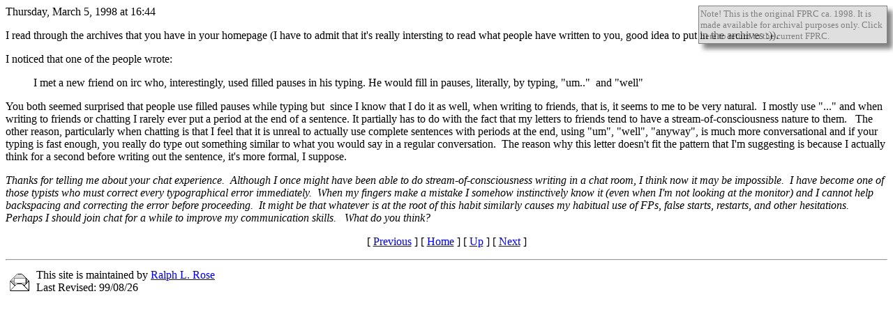

--- FILE ---
content_type: text/html
request_url: https://old.filledpause.org/feedback/C980305_1.htm
body_size: 4917
content:
<html>

<head>
<meta http-equiv="Content-Type" content="text/html; charset=utf-8">
<meta name="Description" content="Feedback to the Filled Pause Research Center">
<meta name="GENERATOR" content="Microsoft FrontPage 3.0">
<meta name="Keywords" content="unfilled pauses uh um er erm hesitation phenomena discourse analysis Ralph Rose unfilled pauses uh um er erm hesitation phenomena discourse analysis Ralph Rose unfilled pauses uh um er erm hesitation phenomena discourse analysis Ralph Rose unfilled pauses uh um er erm hesitation phenomena discourse analysis Ralph Rose unfilled pauses uh um er erm hesitation phenomena discourse analysis Ralph Rose">
<meta name="Robots" content="index, follow">
<title>98/03/05 - &quot;it seems to me to be very natural.&quot;</title>

<meta name="Microsoft Border" content="none"></head>

<body>
<font SIZE="1">

<p></font><font face="Times New Roman">Thursday, March 5, 1998 at 16:44</font></p>

<p><font face="Times New Roman">I read through the archives that you have in your homepage 
(I have to admit that it's really intersting to read what people have written to you, good 
idea to put in the archives :)).</font></p>

<p><font face="Times New Roman">I noticed that one of the people wrote:</font></p>

<blockquote>
  <p><font face="Times New Roman">I met a new friend on irc who, interestingly, used filled 
  pauses in his typing. He would fill in pauses, literally, by typing, 
  &quot;um..&quot;&nbsp; and &quot;well&quot;</font></p>
</blockquote>

<p><font face="Times New Roman">You both seemed surprised that people use filled pauses 
while typing but&nbsp; since I know that I do it as well, when writing to friends, that 
is, it seems to me to be very natural.&nbsp; I mostly use &quot;...&quot; and when writing 
to friends or chatting I rarely ever put a period at the end of a sentence. It partially 
has to do with the fact that my letters to friends tend to have a stream-of-consciousness 
nature to them. &nbsp; The other reason, particularly when chatting is that I feel that it 
is unreal to actually use complete sentences with periods at the end, using 
&quot;um&quot;, &quot;well&quot;, &quot;anyway&quot;, is much more conversational and if 
your typing is fast enough, you really do type out something similar to what you would say 
in a regular conversation.&nbsp; The reason why this letter doesn't fit the pattern that 
I'm suggesting is because I actually think for a second before writing out the sentence, 
it's more formal, I suppose.</font></p>

<p><font face="Times New Roman"><em>Thanks for telling me about your chat 
experience.&nbsp; Although I once might have been able to do stream-of-consciousness 
writing in a chat room, I think now it may be impossible.&nbsp; I have become one of those 
typists who must correct every typographical error immediately.&nbsp; When my fingers make 
a mistake I somehow instinctively know it (even when I'm not looking at the monitor) and I 
cannot help backspacing and correcting the error before proceeding.&nbsp; It might be that 
whatever is at the root of this habit similarly causes my habitual use of FPs, false 
starts, restarts, and other hesitations. &nbsp; Perhaps I should join chat for a while to 
improve my communication skills. &nbsp; What do you think?</em></font></p>

<p align="center"><font face="Times New Roman"><!--webbot bot="Navigation" S-Type="arrows" S-Orientation="horizontal" S-Rendering="text" B-Include-Home="TRUE" B-Include-Up="TRUE" startspan --><nobr>[&nbsp;<a href="C980302_1.htm">Previous</a>&nbsp;]</nobr> <nobr>[&nbsp;<a href="../">Home</a>&nbsp;]</nobr> <nobr>[&nbsp;<a href="../chatfps.htm">Up</a>&nbsp;]</nobr> <nobr>[&nbsp;<a href="C980311_1.htm">Next</a>&nbsp;]</nobr><!--webbot bot="Navigation" endspan i-checksum="52166" --> </font></p>

<hr>

<table border="0" cellpadding="4" cellspacing="0" height="1">
  <tr>
    <td height="1"><h5><font face="Times New Roman"><a href="../feedback.htm"><img src="Mail.gif" alt="send feedback" border="0" WIDTH="32" HEIGHT="32"></a></font></h5>
    </td>
    <td valign="top" height="1"><p align="left"><font face="Times New Roman">This site is 
    maintained by <a href="../feedback.htm">Ralph L. Rose</a><br clear="all">
    Last Revised: <!--webbot bot="Timestamp" s-type="EDITED" s-format="%y/%m/%d" startspan -->99/08/26<!--webbot bot="Timestamp" endspan i-checksum="13255" --></font></td>
  </tr>
</table>
<div style="position: absolute; top: 8; right: 8; border: 1px solid black; width: 20em; font-size: 0.825em; background-color: silver; box-shadow: 0.5em 0.5em 0.5em; padding: 0.2em; opacity: 0.5; z-index: 999;" onClick="window.location='http://filledpause.com';" onMouseOver="this.style.cursor='hand'; this.style.opacity='1.0';" onMouseOut="this.style.cursor='auto'; this.style.opacity='0.5';"><span style="color: black;">Note! This is the original FPRC ca. 1998.  It is made available for archival purposes only. Click here to return to the current FPRC.</span></div>
</body>
</html>
